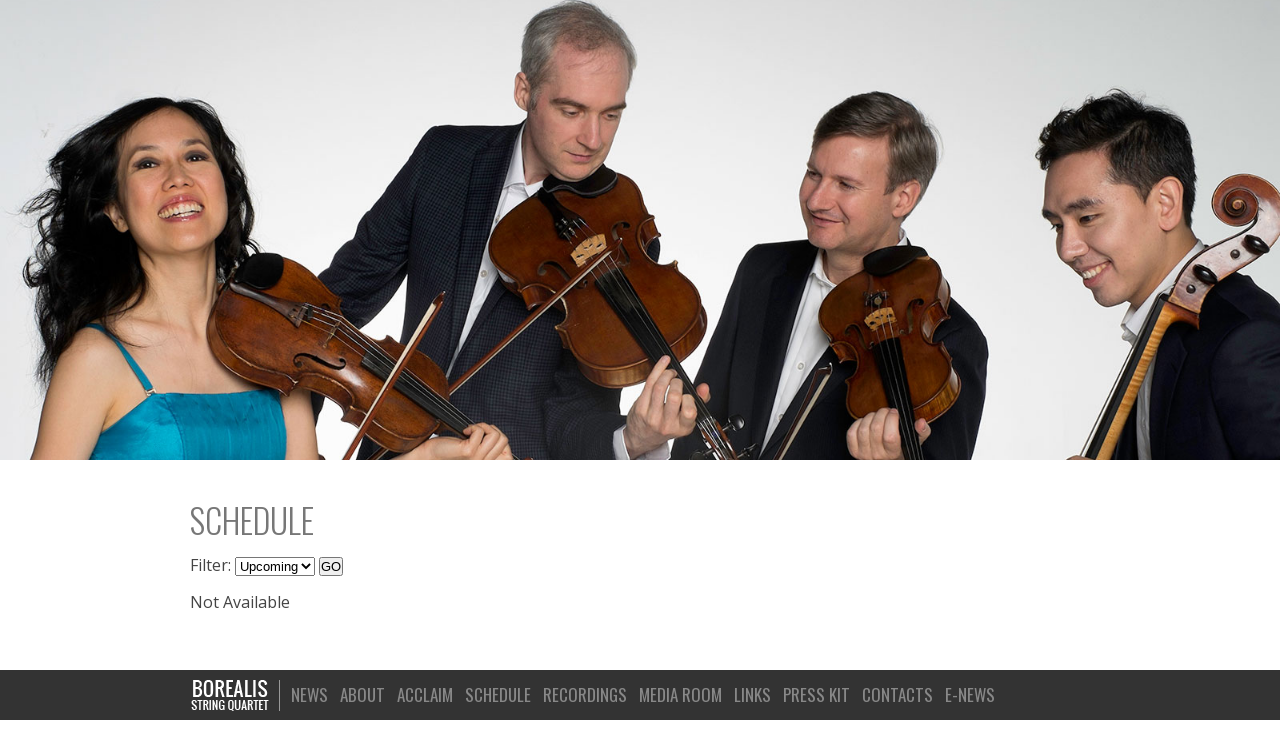

--- FILE ---
content_type: text/html; charset=UTF-8
request_url: https://www.borealisstringquartet.com/artist.php?view=cal
body_size: 2437
content:
<!DOCTYPE>
<html>
<head>
	<title>Schedule | Borealis String Quartet</title>
	<meta name="description" content="Website for Borealis String Quartet" />
	<meta name="keywords" content="borealis string quartet, ensemble" />
	<meta http-equiv="Content-Type" content="text/html; charset=utf-8" />
	<script language="JavaScript" type="text/javascript" src="themes/custom_2016/js/javascript.js"></script>
	<script language="JavaScript" type="text/javascript" src="//app.kultureshock.net/java/jquery.js"></script>
	<script language="JavaScript" type="text/javascript" src="//app.kultureshock.net/java/cycle.js"></script>
	<link rel="shortcut icon" type="image/png" href="themes/custom_2016/favicon.ico" />
	<link href='//fonts.googleapis.com/css?family=Open+Sans:400italic,700italic,400,300,700|Oswald:400,300' rel='stylesheet' type='text/css'>

	
<script language='javascript'>
months = new Array( 
new Array ( 
new Array ('All', '0'), 
new Array ('August [12]', 8)
), 
new Array ( 
new Array ('All', '0'), 
new Array ('January [3]', 1), 
new Array ('February [18]', 2), 
new Array ('March [11]', 3), 
new Array ('April [11]', 4), 
new Array ('May [2]', 5), 
new Array ('June [3]', 6), 
new Array ('July [3]', 7), 
new Array ('August [2]', 8), 
new Array ('October [1]', 10), 
new Array ('November [2]', 11)
), 
new Array ( 
new Array ('All', '0'), 
new Array ('January [9]', 1), 
new Array ('February [6]', 2), 
new Array ('March [12]', 3), 
new Array ('April [10]', 4), 
new Array ('June [2]', 6), 
new Array ('July [3]', 7), 
new Array ('August [7]', 8), 
new Array ('September [10]', 9), 
new Array ('October [13]', 10), 
new Array ('November [12]', 11), 
new Array ('December [7]', 12)
), 
new Array ( 
new Array ('All', '0'), 
new Array ('January [3]', 1), 
new Array ('February [1]', 2), 
new Array ('March [8]', 3), 
new Array ('April [12]', 4), 
new Array ('May [26]', 5), 
new Array ('June [6]', 6), 
new Array ('July [10]', 7), 
new Array ('August [5]', 8), 
new Array ('September [7]', 9), 
new Array ('October [13]', 10), 
new Array ('November [14]', 11), 
new Array ('December [6]', 12)
), 
new Array ( 
new Array ('All', '0'), 
new Array ('January [5]', 1), 
new Array ('February [3]', 2), 
new Array ('March [11]', 3), 
new Array ('April [10]', 4), 
new Array ('May [2]', 5), 
new Array ('July [8]', 7), 
new Array ('August [2]', 8), 
new Array ('September [15]', 9), 
new Array ('October [11]', 10), 
new Array ('November [6]', 11)
), 
new Array ( 
new Array ('All', '0'), 
new Array ('January [2]', 1), 
new Array ('February [2]', 2), 
new Array ('March [2]', 3), 
new Array ('April [3]', 4), 
new Array ('May [16]', 5), 
new Array ('June [2]', 6), 
new Array ('July [5]', 7), 
new Array ('August [3]', 8), 
new Array ('September [2]', 9), 
new Array ('October [3]', 10), 
new Array ('November [7]', 11)
), 
new Array ( 
new Array ('All', '0'), 
new Array ('January [4]', 1), 
new Array ('February [8]', 2), 
new Array ('March [1]', 3), 
new Array ('April [5]', 4), 
new Array ('May [7]', 5), 
new Array ('June [2]', 6), 
new Array ('July [7]', 7), 
new Array ('August [2]', 8), 
new Array ('September [3]', 9), 
new Array ('October [4]', 10), 
new Array ('November [7]', 11), 
new Array ('December [2]', 12)
), 
new Array ( 
new Array ('All', '0'), 
new Array ('January [2]', 1), 
new Array ('February [3]', 2), 
new Array ('March [4]', 3), 
new Array ('April [3]', 4), 
new Array ('May [7]', 5), 
new Array ('June [3]', 6), 
new Array ('July [3]', 7), 
new Array ('August [13]', 8), 
new Array ('September [16]', 9), 
new Array ('October [21]', 10), 
new Array ('November [15]', 11)
), 
new Array ( 
new Array ('All', '0'), 
new Array ('February [3]', 2), 
new Array ('March [3]', 3), 
new Array ('April [1]', 4), 
new Array ('May [3]', 5), 
new Array ('June [4]', 6), 
new Array ('July [10]', 7), 
new Array ('August [2]', 8), 
new Array ('September [21]', 9), 
new Array ('October [21]', 10), 
new Array ('November [25]', 11)
), 
new Array ( 
new Array ('All', '0'), 
new Array ('January [1]', 1), 
new Array ('February [2]', 2), 
new Array ('March [7]', 3), 
new Array ('April [4]', 4), 
new Array ('June [3]', 6), 
new Array ('July [5]', 7), 
new Array ('August [6]', 8), 
new Array ('September [2]', 9), 
new Array ('October [4]', 10), 
new Array ('November [2]', 11), 
new Array ('December [1]', 12)
), 
new Array ( 
new Array ('All', '0'), 
new Array ('January [7]', 1), 
new Array ('February [4]', 2), 
new Array ('March [6]', 3), 
new Array ('April [5]', 4), 
new Array ('May [1]', 5), 
new Array ('June [1]', 6), 
new Array ('August [1]', 8), 
new Array ('September [1]', 9), 
new Array ('October [8]', 10), 
new Array ('November [6]', 11), 
new Array ('December [1]', 12)
), 
new Array ( 
new Array ('All', '0'), 
new Array ('January [2]', 1), 
new Array ('February [3]', 2), 
new Array ('March [4]', 3), 
new Array ('April [7]', 4), 
new Array ('May [8]', 5), 
new Array ('June [5]', 6), 
new Array ('July [8]', 7), 
new Array ('August [2]', 8), 
new Array ('September [3]', 9), 
new Array ('October [7]', 10), 
new Array ('November [8]', 11)
)
);

function fillSelectFromArray(selectCtrl, itemArray, selIndex, goodPrompt, badPrompt, defaultItem) { 
 
	var i, j; 
	var prompt; 
	for (i = selectCtrl.options.length; i >= 0; i--) { 
		selectCtrl.options[i] = null; 
	} 
	prompt = (itemArray != null) ? goodPrompt : badPrompt; 
 
	if (prompt == null) { 
		j = 0; 
	} else { 
		selectCtrl.options[0] = new Option(prompt); 
		j = 1; 
	} 
	if (itemArray != null) { 
		document.getElementById('fmonth').style.display = 'inline'
		for (i = 0; i < itemArray.length; i++) { 
			selectCtrl.options[j] = new Option(itemArray[i][0]); 
			if (itemArray[i][1] != null) { 
				selectCtrl.options[j].value = itemArray[i][1]; 
			} 
			j++; 
       if (selIndex > 0) document.calsearch.yearsel.value = selIndex; 
		} 
	} else { 
		document.getElementById('fmonth').style.display = 'none'
	} 
} 
 
function setMonth(sIndex) { 
   document.calsearch.monthsel.value = sIndex; 
} 
function init() {} 
</script>
	
	<link rel="stylesheet" type="text/css" href="themes/custom_2016/css/master.css" />

	<style type='text/css'>
	</style>

	<link rel="stylesheet" type="text/css" href="themes/custom_2016/custom/custom.css" />

</head>

<body id="artist" onload='init();'>

	<a name="top"></a>

	
	<div id="wrapper">

	<!-- NAV -->

		<div id="menu-wrap">
		<div id="menu-inner">
			<div class="logo"><a href="/"><img src="themes/custom_2016/graphics/logo.png" width="78" height="31" alt="Borealis String Quartet"></a></div>
			

<!-- START MENU: main -->

<div id='nav-wrap'>
<ul id='nav'>
<li class='first'><span class='menuitem id_news'><a href="artist.php?view=news" class='first'>News</a></span></li>
<li class=''><span class='menuitem id_bio'><a href="artist.php?view=bio" class=''>About</a></span></li>
<li class=''><span class='menuitem id_acclaim'><a href="artist.php?view=acclaim" class=''>Acclaim</a></span></li>
<li class=''><span class='menuitem id_cal'><a href="artist.php?view=cal" class=''>Schedule</a></span></li>
<li class=''><span class='menuitem id_record'><a href="artist.php?view=record" class=''>Recordings</a></span></li>
<li class=''><span class='menuitem id_media'><a href="artist.php?view=media" class=''>Media Room</a></span></li>
<li class=''><span class='menuitem id_links'><a href="artist.php?view=links" class=''>Links</a></span></li>
<li class=''><span class='menuitem id_dpk'><a href="artist.php?view=dpk" class=''>Press Kit</a></span></li>
<li class=''><span class='menuitem id_contacts'><a href="artist.php?view=contacts" class=''>Contacts</a></span></li>
<li class='last'><span class='menuitem id_enews'><a href="artist.php?view=enews" class='last'>E-News</a></span></li>
</ul></div>

<!-- END MENU main -->

			
<!-- BEGIN SOCIAL -->
<div id="social">
<style>.socialicon { display:inline-block; background: transparent url('//app.kultureshock.net/social/social_icons.png'); } </style>
<ul>
<li><a href='https://www.facebook.com/BorealisQuartet' target='_blank' title='Facebook'><div class='socialicon' style='width:24px; height:24px; background-position: 0px -120px;'></div></a> </li>
<li><a href='https://twitter.com/#!/Borealis4' target='_blank' title='X'><div class='socialicon' style='width:24px; height:24px; background-position: -40px -120px;'></div></a> </li>
</ul>
</div id="social">
<!-- END SOCIAL -->
		</div>
		</div>

		<div class="banner-image" style="background-image: url('themes/custom_2016/graphics/banner5.jpg'); background-color: #000000;"></div>

		<div id="content-wrap">

			<div id="content">
				
<!-- BEGIN CONCERTS -->
<div id="concerts">
<div class='page-title-wrap custom'>
<div class='page-title-wrap2'>
<div class='page-title'>Schedule</div> 
</div></div> 
<div class='jump-wrap'><form action='/artist.php' method='get' id='calsearch' name='calsearch'>
<input name='view' id='view' type='hidden' value='cal'>


Filter: <select name="year" onchange="fillSelectFromArray(this.form.month, ((this.selectedIndex == -1) ? null : months[this.selectedIndex-1]), this.selectedIndex);">
<option value="0">Upcoming</option>
<option value="2021">2021</option>
<option value="2019">2019</option>
<option value="2018">2018</option>
<option value="2017">2017</option>
<option value="2016">2016</option>
<option value="2015">2015</option>
<option value="2014">2014</option>
<option value="2013">2013</option>
<option value="2012">2012</option>
<option value="2011">2011</option>
<option value="2010">2010</option>
<option value="2009">2009</option>
</select>
 <div id='fmonth' style='display:none'>&nbsp;Month: <select name="month" onchange="setMonth(this.selectedIndex)">
</select></div>
<input name='submit' type='submit' value='GO'>
<input name='monthsel' type='hidden' value=''>
<input name='yearsel' type='hidden' value=''>
</form>
</div><div class='notice-box'>Not Available</div>
</div id="concerts">
<!-- END CONCERTS -->
				<div class="clear"></div>
			</div>

		</div>

	</div> <!-- /wrapper -->

</body>
</html>

--- FILE ---
content_type: text/css
request_url: https://www.borealisstringquartet.com/themes/custom_2016/css/master.css
body_size: 7100
content:
/****************************************************************
 *
 *  >> Master Stylesheet for Nocturne Theme
 *
 ***************************************************************/

* {
  margin: 0;
  padding: 0;
}

html {
	min-height: 100%;
	min-width: 100%;
	}


body {
	font-family: "Open Sans", "Helvetica Neue", Helvetica, Arial, sans-serif;
	position: relative;
	margin: 0px auto 0px auto;
	padding: 0;
	color: #444;
	background: #1f242e;
	min-width: 100%;
	min-height: 100%;
	}

body, td, th, div, li {
	font-size: 16px;
	font-family: "Open Sans", "Helvetica Neue", Helvetica, Arial, sans-serif;
	line-height: 22px;
	font-weight: 400;
	}

body#artist {
	background: #fff;
	}

b, strong {
	font-weight: bold;
	}

i, em {
	font-style: italic;
	}

table {
	border-collapse: collapse;
	}

td {
	padding: 0px;
	}

p {
	margin: 13px 0;
	}

img {
	border: 0;
	}

a, a:visited {
	color: #0ba5c8;
	text-decoration: none;
	}

a:hover {
	color: #0ba5c8;
	text-decoration: underline;
	}

a:active {
	color: #000;
	text-decoration: none;
	}

a:hover img {
	background: transparent;
	}

ul {
	margin-top: 2px;
	margin-left: 20px;
	margin-bottom: 15px;
	list-style: none;
	}

li {
	margin-bottom: 2px;
	}

ul li:before {
	content: "▣ ";
	color: #0ba5c8;
	margin-left: -17px;
	}

img {
	border: 0;
	}

#wrapper {
	width: 100%;
	height: auto;
	margin: 0 auto;
	position: relative;
	}

.rss-link {
	line-height: 23px;
	}

.rss-link img {
	vertical-align: middle;
	padding-left: 1px;
	margin-top: -4px;
	}

.clear {
	clear: both;
	height: 0px;
	}

.small {
	font-size: 11px;
	line-height: 13px;
	}

.jumptarget:before {
	content:"";
	display:block;
	height:60px; /* fixed header height*/
	margin:-60px 0 0; /* negative fixed header height */
	}

/****************************************************************
 |
 |  BANNERS + CONTENT
 |
 ***************************************************************/

.banner-image {
	position: fixed;
	width: 100%;
	height: 460px;
	top: 0;
	left: 0;
	background-repeat: no-repeat;
	background-position: 50% 30%;
	background-size: cover;
	z-index: -100;
	}

#content-wrap {
	width: 100%;
	min-height: 460px;
	position: relative;
	background: #fff;
	top: 460px;
	}

#content {
	width: 900px;
	padding: 40px 40px 80px 40px;
	margin: 0 auto;
	}

@media only screen and (max-height: 600px), (max-width: 600px) {
	.banner-image { height: 320px; }
	#content-wrap { min-height: 320px; top: 320px;}
}


/*---------------------------------------------------------------
 | General Page Styles
 +-------------------------------------------------------------*/

.page-buttons {
	margin-top: 25px;
	}

.page-footer-wrap {
	background: transparent;
	width: 100%;
	padding-bottom: 60px;
	}

.page-footer {
	margin-top: 20px;
	clear: both;
	font-size: 11px;
	text-align: center;
	color: #555;
	}

.page-footer a {
	color: #777;
	}

.error-box {
	table-layout: fixed;
	width: 85%;
	border: 1px solid #ccc;
	margin: 40px 0;
	}

.error {
	color: #d40000;
	}

.error-box td {
	padding: 30px;
	text-align: center;
	}

.notice-box {
	padding: 10px 0;
	}

#offline .header {
	background: #314752;
	}

/*---------------------------------------------------------------
 | Heading Styles
 +-------------------------------------------------------------*/

.page-title-wrap {
	font-size: 12px;
	color: #777;
	text-align: right;
	margin-bottom: 15px;
	}

.page-title-wrap .page-title {
	font-family: "Oswald", "Open Sans", "Times Roman", Times, serif;
	font-size: 34px;
	font-weight: 300;
	line-height: 39px;
	text-align: left;
	text-transform: uppercase;
	}

.page-title-right {
	float: right;
	font-size: 12px;
	line-height: 23px;
	margin-right: 10px;
	}

.page-title-right a {
	}

.headline {
	font-size: 20px;
	font-weight: normal;
	line-height: 125%;
	margin-bottom: 11px;
	color: #222;
	}

.heading {
	color: #222;
	font-size: 19px;
	font-weight: bold;
	line-height: 125%;
	margin-bottom: 11px;
	}

h1, h2, h3, h4 {
	}

h1 {
	margin: 0;
	padding: 0;
	background: transparent;
 	font-size: 19px;
	line-height: 22px;
	font-weight: normal;
	text-transform: uppercase;
	word-spacing: 5px;
	letter-spacing: 2px;
	color: #222;
	}

h2 {
	font-size: 17px;
	color: #222;
	padding: 0;
	margin-bottom: 10px;
	margin-top: 4px;
	}

h3 {
	font-size: 16px;
	font-weight: normal;
	background-color: #e5e5e5;
	color: #777;
	margin: 0;
	padding: 0;
	padding: 4px 8px;
	margin-bottom: 5px;
	}

h4 {
	font-size: 16px;
	font-weight: normal;
	color: #333;
	margin-bottom: 5px;
	}

/*---------------------------------------------------------------
 | Site Photo Styles
 +-------------------------------------------------------------*/

#photo-wrap {
	float: right;
	border: 1px solid #e5e5e5;
	}

#photo-wrap p {
	margin: 0;
	}

#photo-wrap .photo img {
	display: block;
	}

#photo-wrap .photo-info {
	margin: 0;
	padding: 0;
	background: #f2f2f2;
	border-top: 1px solid #e5e5e5;
	padding: 5px 10px;
	}

#photo-wrap .caption {
	color: #555;
	font-size: 11px;
	line-height: 13px;
	margin-bottom: 3px;
	}

#photo-wrap .photog {
	color: #333;
	font-size: 11px;
	line-height: 13px;
	font-style: italic;
	}

#photo-wrap .photog:before {
	content: "Photo: ";
	}

/* -- Modified for some pages -- */

#biog #photo-wrap,
#news #photo-wrap,
#acclaim-story #photo-wrap,
#reper #photo-wrap,
#record #photo-wrap,
#concerts #photo-wrap,
#news-story #photo-wrap {
	margin-top: 5px;
	margin-left: 15px;
	margin-bottom: 10px;
	margin-right: 0;
	}

/*---------------------------------------------------------------
 | Table List Styles
 +-------------------------------------------------------------*/

#tlist {
	border-collapse: collapse;
	}

#tlist th {
	font-size: 12px;
	text-align: left;
	color: #444;
	padding: 2px 5px;
	background-color: #fff;
	}

#tlist th.first {
	}

#tlist th a {
	}

#tlist tr {
	border-top: 1px solid #e5e5e5;
	border-bottom: 1px solid #e5e5e5;
	}

#tlist th a:hover {
	}

#tlist td {
	padding: 4px 0;
	padding-right: 5px;
	}

#tlist .row-norm {
	background-color: transparent;
	}

#tlist .row-tint {
	background-color: #e5e5e5;
	}

#tlist th.sortcol {
	background: #e8e8e8;
	}

#tlist th.sortcol a {
	color: #000;
	}

#tlist .sort-icon {
	margin-bottom: 2px;
	margin-right: 3px;
	}

.status-box, .status-footer {
	background-color: rgba(255,255,255,0.4);
	margin-top: 5px;
	}

.status-box td, .status-footer td {
	color: #666;
	padding: 4px 10px;
	}

/*---------------------------------------------------------------
 | Table Grid Styles
 +-------------------------------------------------------------*/

#grid {
	border-top: 1px solid #e5e5e5;
	border-left: 1px solid #e5e5e5;
	}

#grid td,
div#grid {
	border-bottom: 1px solid #e5e5e5;
	border-right: 1px solid #e5e5e5;
	padding: 10px;
	text-align: center;
	}

#grid .caption {
	font-size: 11px;
	font-weight: normal;
	margin-top: 5px;
	}

#grid .photo img {
	}

/*---------------------------------------------------------------
 | Form Object Styles
 +-------------------------------------------------------------*/

form {
	margin-top: 0;
	margin-bottom: 0;
	}

.form-button {
	border: none;
	padding: 0px;
	}

input, select, textarea {
	font: normal 13px Arial, helvetica, trebuchet, sans-serif;
	}

select {
	padding: 0px;
	}

textarea {
	padding: 1px;
	}

td.form-label {
	color: #999;
	padding: 2px;
	padding-right: 8px;
	}

.field-100 {
	width: 98%;
	}

input[type=text],
textarea {
	background-color: #f2f2f2;
	color: #000;
	border: 1px solid #f2f2f2;
	padding: 3px 5px;
	font-size: 15px;
	}

input[type=text]:focus,
textarea:focus {
	background: #fff;
	}

/****************************************************************
 |
 |  INTERFACE STYLES
 |
 ***************************************************************/

/*---------------------------------------------------------------
 | Site Buttons
 +-------------------------------------------------------------*/

#btn {
	display: inline;
	}

#btn table {
	width: auto;
	background-color: #0ba5c8;
	margin: 1px 3px;
	border: 0;
	}

#btn tr {
	border: 0;
	}

#btn .btn-main {
	cursor: pointer;
	padding: 0;
	border: 0;
	}

#btn .btn-main td {
	padding: 0 !important;
	border: 0;
	}

#btn .btn-left {
	width: 0;
	display: none;
	}

#btn .btn-right {
	width: 0;
	display: none;
	}

#btn td.btn-text {
	padding: 5px 10px !important;
	font-size: 14px;
	line-height: 18px;
	font-weight: 400;
	text-align: center;
	color: #fff;
	border: 0;
	}

#btn td .btn-text a {
	color: #fff;
	}

#btn td.btn-text:hover {
	background: #000;
	color: #fff;
	text-decoration: none;
	}

#btn table:active {
	background: #666;
	color: #ccc;
	text-decoration: none;
	}

/*---------------------------------------------------------------
 | Jump Menu Styles
 +-------------------------------------------------------------*/

.jump-wrap {
	padding: 3px 5px;
	padding-left: 15px;
	padding: 0;
	margin: 0;
	margin-top: 10px;
	margin-bottom: 5px;
	background: transparent;
	}

.jump-menu {
	}

.jump-menu .selected {
	font-weight: bold;
	}

/*-----------------------------------------------------------------------
 | Tab Styles
 +---------------------------------------------------------------------*/

#menu-wrap {
	position: fixed;
	bottom: 0;
	left: 0;
	height: 50px;
	width: 100%;
	text-align: center;
	background-color: rgba(0, 0, 0, 0.5);
	overflow: hidden;
	z-index: 9999;
	}

#artist #menu-wrap {
	background-color: rgba(0, 0, 0, 0.8);
	}

#menu-inner {
	display: inline-block;
	text-align: center;
	position: relative;
	width: auto;
	background: transparent;
	padding-left: 100px;
	padding-right: 90px;
	}

#nav-wrap {
	position: relative;
	width: auto;
	height: 50px;
	margin: 0 auto;
	}

#nav {
	text-transform: none;
	list-style: none;
	list-style-image: none;
	padding: 0;
	margin: 0;
	text-align: center;
	}

#nav li {
	font-family: "Oswald", "Helvetica Neue", Helvetica, Arial, sans-serif;
	font-weight: 400;
	font-size: 17px;
	line-height: 50px;
	text-transform: uppercase;
	margin: 0;
	padding: 0;
	display: inline;
	list-style-image: none;
	}

#nav li span.menuitem a,
#nav li span.menuitem a:visited {
	color: #888;
	text-decoration: none;
	margin: 0;
	padding: 15px 4px;
	-webkit-transition: background 0.2s linear, color 0.2s linear;
	-moz-transition: background 0.2s linear, color 0.2s linear;
	-o-transition: background 0.2s linear, color 0.2s linear;
	transition: background 0.2s linear, color 0.2s linear;
	}

#nav li.first span.menuitem a,
#nav li.first span.menuitem a:visited {
	padding-left: 0;
	}

#nav li span.menuitem a:hover {
	color: #fff;
	-webkit-transition: background 0.2s linear, color 0.2s linear;
	-moz-transition: background 0.2s linear, color 0.2s linear;
	-o-transition: background 0.2s linear, color 0.2s linear;
	transition: background 0.2s linear, color 0.2s linear;
	}

#nav li.current span.menuitem a {
	color: #fff;
	}

#nav li:before {
	content: none;
	margin-left: 0;
	}

/*---------------------------------------------------------------
 | Content Submenu
 +-------------------------------------------------------------*/

#submenu-wrap {
	clear: both;
	display: block;
	}

#submenu {
	margin: 0;
	padding: 0;
	list-style: none;
	}

/*#submenu li {
	display: block;
	margin: 0;
	padding: 0;
	list-style: none;
	text-align: left;
	background: transparent;
	}*/

#submenu a,
#submenu a:visited {
	display: inline-block;
	color: #999;
	padding: 3px 5px;
	text-decoration: none;
	}

#submenu a:hover {
	color: #333;
	}

#submenu a:active {
	color: #777;
	}

/*-- Tab Nav Selected --*/

#submenu .current a {
	color: #000;
	}

#submenu .current a:hover {
	color: #000;
	}

#submenu li.current:before {
	color: #000;
	}


/****************************************************************
 |
 |  HOMEPAGE STYLES
 |
 ***************************************************************/

body#home,
#home #wrapper {
	position: fixed;
	width: 100%;
	height: 100%;
	}

#home .cycle-slideshow {
	position: fixed;
	width: 100%;
	height: 100%;
	z-index: -999;
	background-color: #000;
	}

#home .slideslide {
	width: 100%;
	height: 100%;
	background-size: cover;
	background-position: 50% 10%;
	background-repeat: no-repeat;
	display: none;
	}

#home .overlay {
	position: fixed;
	width: 100%;
	height: 100%;
	z-index: -998;
	background: #000;
	-moz-opacity: 0.35;
	opacity: 0.35;
	-ms-filter:"progid:DXImageTransform.Microsoft.Alpha"(Opacity=35);
	}

.slide-nav {
	position: absolute;
	top: 20px;
	right: 25px;
	}

.cycle-next, .cycle-prev {
	display: inline-block;
	padding: 3px 6px;
	background: rgba(0, 0, 0, 0.5);
	color: #fff;
	cursor: pointer;
	-webkit-border-radius: 4px;
	-moz-border-radius: 4px;
	border-radius: 4px;
	}

.cycle-next:hover, .cycle-prev:hover {
	background: #fff;
	color: #000;
	}

.cycle-next:active, .cycle-prev:active {
	background: #000;
	color: #fff;
	}

.logo {
	position: absolute;
	top: 10px;
	left: 0;
	padding-right: 10px;
	border-right: 1px solid #999;
	width: auto;
	height: 31px;
	}

.modbox {
	width: 395px;
	position: absolute;
	height: 570px;
	top: 115px;
	right: 40px;
	}

.pirastro {
	position: absolute;
	bottom: 70px;
	right: 20px;
	filter: drop-shadow(0 0 6px rgba(0,0,0,0.4));
	}

/*---------------------------------------------------------------
 | Audio Player
 +-------------------------------------------------------------*/

#home .audio-player-wrap {
	position: absolute;
	bottom: 60px;
	left: 20px;
	}

#home div.jp-audio {
	width: 222px;
	}

#home div.jp-progress-wrap {
	width: 180px;
	}

#home div.jp-progress {
	width: 166px;
	}

div.jp-title li {
	color: #fff;
	text-shadow: 0 0 5px #000;
	}

/*---------------------------------------------------------------
 | Quote Rotator
 +-------------------------------------------------------------*/

#quote-wrap {
	/*background-color: rgba(77, 89, 115, 0.4);*/
	position: absolute;
	display: block;
	width: 450px;
	height: 195px;
	bottom: 120px;
	left: 0;
	right: 0;
	margin: 0 auto;
	overflow: hidden;
	}

#quote-wrap .quote {
	color: #fff;
	display: block;
	width: 450px;
	padding: 1px;
	font-family: "Oswald", "Open Sans", "Helvetica Neue", Helvetica, sans-serif;
	font-size: 23px;
	font-style: normal;
	font-weight: normal;
	line-height: 125%;
	text-align: center;
	text-shadow: 0px 0px 3px #000;
	}

#quote-wrap .author {
	color: #fff;
	display: block;
	width: 420px;
	font-family: "Oswald", "Open Sans", "Helvetica Neue", Helvetica, sans-serif;
	font-size: 22px;
	border-top: 1px solid #fff;
	border-top-color: rgba(255, 255, 255, 0.35);
	padding: 1px;
	padding-top: 10px;
	margin: 9px auto 0 auto;
	font-style: normal;
	font-weight: normal;
	text-align: center;
	text-shadow: 0px 0px 3px #000;
	}

#quote-wrap .author:before {
	content: "\2014\00a0";
	}

@media only screen and (max-height: 600px) {
	#quote-wrap { bottom: 60px; }
}


/*---------------------------------------------------------------
 | Homepage News Rotator
 +-------------------------------------------------------------*/

#newz-wrap {
	position: absolute;
	top: 20px;
	right: 20px;
	width: 480px;
	height: 300px;
	padding: 0;
	}

#newz-wrap .newz-box {
	background: transparent;
	width: 480px;
	}

#newz-wrap .newz-box {
	height: 254px;
	width: 480px;
	overflow: hidden;
	}

#newz-wrap .photo {
	float: left;
	margin-right: 15px;
	margin-bottom: 5px;
	width: 250px;
	height: 250px;
	background-size: cover;
	background-position: 50% 50%;
	}

#newz-wrap .headline {
	font-size: 17px;
	line-height: 19px;
	margin-bottom: 7px;
	font-weight: bold;
	}

#newz-wrap .headline a {
	color: #000;
	}

#newz-wrap .content {
	margin-bottom: 7px;
	font-size: 16px;
	line-height: 19px;
	color: #333;
	font-weight: 400;
	}

#newz-wrap .content p {
	display: inline;
	margin: 0;
	color: #333;
	font-weight: 400;
	}

/*---------------------------------------------------------------
 | Homepage Calendar
 +-------------------------------------------------------------*/

.home-cal-wrap {
	position: absolute;
	display: block;
	width: 400px;
	top: 40px;
	left: 20px;
	}

.home-cal-wrap h2 {
	font-size: 15px;
	line-height: 17px;
	margin: 3px 0;
	}

.home-cal-box {
	margin-top: 10px;
	cursor: pointer;
	overflow: hidden;
	height: 110px;
	}

.home-cal-datebox {
	float: left;
	width: 90px;
	margin-right: 12px;
	background: #0ba5c8;
	color: #fff;
	text-align: center;
	border: 1px solid #0ba5c8;
	margin-bottom: 50px;
	padding: 5px 0;
	}

.home-cal-datebox-month {
	color: #fff;
	background: #0ba5c8;
	font-size: 15px;
	line-height: 110%;
	font-weight: bold;
	text-transform: uppercase;
	letter-spacing: 4px;
	padding: 3px 3px 0px 7px;
	}

.home-cal-datebox-num {
	color: #fff;
	font-size: 42px;
	line-height: 40px;
	font-weight: bold;
	}

.home-cal-datebox-day {
	color: #fff;
	font-size: 13px;
	line-height: 14px;
	text-transform: uppercase;
	letter-spacing: 5px;
	padding: 1px 3px 5px 7px;
	}

.home-cal-info {
	font-size: 14px;
	line-height: 17px;
	}

.home-cal-date {
	font-size: 14px;
	line-height: 17px;
	}

.home-cal-venue {
	font-size: 14px;
	line-height: 17px;
	}

.home-cal-location {
	font-size: 14px;
	line-height: 17px;
	}

.home-cal-link {
	}

/*---------------------------------------------------------------
 | Homepage Recording
 +-------------------------------------------------------------*/

.home-record-wrap {
	position: absolute;
	top: 520px;
	left: 40px;
	width: 390px;
	}

.home-record {
	margin-bottom: 20px;
	}

.home-record-photo-wrap1 {
	background: transparent;
	float: left;
	margin: 0 12px 5px 0;
	}

.home-record-photo-wrap2 {
	display: inline;
	}

.home-record-photo {
	text-align: center;
	}

.home-record-photo img {
	box-shadow: 0 0 5px #555;
	}

.home-record-head {
	font-weight: bold;
	font-size: 16px;
	line-height: 19px;
	margin-top: 4px;
	margin-bottom: 7px;
	}

.home-record-head a {
	color: #fff;
	}

.home-record-subhead {
	font-weight: bold;
	font-size: 12px;
	line-height: 14px;
	margin-bottom: 0px;
	}

.home-record-date {
	display: none;
	font-style: italic;
	font-size: 14px;
	line-height: 17px;
	}

.home-record-text {
	display: block;
	height: 204px;
	overflow: hidden;
	font-size: 16px;
	line-height: 19px;
	color: #fff;
	}

.home-record-link {
	display: inline;
	padding-left: 8px;
	}

/*---------------------------------------------------------------
 | Homepage Video
 +-------------------------------------------------------------*/

.home-video-wrap {
	display: block;
	position: relative;
	width: 315px;
	height: 162px;
	overflow: hidden;
	}

.home-video {
	background: transparent;
	height: 162px;
	overflow: hidden;
	}

.home-video-photo-wrap1 {
	background: transparent;
	float: left;
	margin: 1px 12px 5px 0;
	}

.home-video-photo-wrap2 {
	display: inline;
	}

.home-video-photo {
	text-align: center;
	border: none;
	height: 200px;
	}

.home-video-head {
	font-weight: bold;
	font-size: 15px;
	line-height: 17px;
	margin-top: 0;
	margin-bottom: 7px;
	}

.home-video-subhead {
	font-weight: bold;
	font-size: 11px;
	line-height: 14px;
	margin-bottom: 0px;
	}

.home-video-date {
	display: none;
	font-style: italic;
	}

.home-video-text {
	font-size: 14px;
	line-height: 17px;
	}

.home-video-link {
	display: inline;
	padding-left: 8px;
	}

/****************************************************************
 |
 |  CONTENT STYLES
 |
 ***************************************************************/

#info .heading {
	background: #f2f2f2;
	font-size: 14px;
	font-weight: normal;
	color: #777;
	padding: 5px 10px;
	margin-bottom: 12px;
	overflow: hidden;
	}

/*---------------------------------------------------------------
 | News Page Styles
 +-------------------------------------------------------------*/

#news {
	}

#news #tlist tr {
	vertical-align: top;
	}

#news #tlist td {
	padding: 5px 10px 8px 0;
	}

#news .date {
	width: 13%;
	font-weight: bold;
	margin-bottom: 5px;
	}

#news .bullet {
	margin-right: 3px;
	}

#news .headline {
	font-size: 14px;
	margin-bottom: 8px;
	}

#news td.content {
	padding: 10px;
	}

#news .teaser {
	margin-top: 4px;
	padding-right: 5px;
	}

#news #tlist td.thumbnail-cell {
	padding: 5px;
	padding-right: 15px;
	}

#news .thumbnail {
	}

/* -- News Story Styles --*/

#news-story {
	}

#news-story .date {
	margin-top: 15px;
	margin-bottom: 15px;
	font-weight: bold;
	}
#news-story .news-photo {
	display: inline;
	}

#news-story .headline {
	margin: 15px 0;
	}

#news-story .content {
	}

#news-story .related {
	margin: 20px 0;
	padding-bottom: 5px;
	border-bottom: 1px solid #ccc;
	}

#news-story .related-list {
	font-weight: bold;
	}

#news-story .related-name {
	padding-left: 4px;
	}

#news-story .page-buttons {
	margin-top: 15px;
	}

/*---------------------------------------------------------------
 | Concert Page Styles
 +-------------------------------------------------------------*/

#concerts {
	}

#concerts .page-title {
	}

#concerts #tlist .date-head {
	padding: 0;
	line-height: 18px;
	border: 0;
	}

#concerts #tlist .date-head {
	padding: 0;
	line-height: 18px;
	}

#concerts .date-head-wrap {
	color: #555;
	background-color: #f7f7f7;
	padding: 10px 0px 9px 10px;
	font-size: 16px;
	font-weight: bold;
	text-transform: uppercase;
	letter-spacing: 2px;
	word-spacing: 3px;
	}

#concerts #tlist td.date {
	text-align: left;
	margin: 0;
	}

#concerts #tlist .date-box {
	font-size: 20px;
	line-height: 24px;
	font-weight: bold;
	text-align: center;
	padding: 4px 8px;
	color: #fff;
	background: #0ba5c8;
	border: 1px solid #0ba5c8;
	width: 45px;
	margin: 0px;
	}

#concerts #tlist div.date-box:hover {
	color: #fff;
	background: #000;
	border: 1px solid #777;
	}

#concerts #tlist .venue {
	font-weight: normal;
	}

#concerts #tlist .location {
	}

#concerts #tlist .city {
	display: inline;
	font-weight: normal;
	}
#concerts #tlist .state {
	margin-left: 3px;
	display: inline;
	}
#concerts #tlist .country {
	display: inline;
	margin-left: 3px;
	}

#concerts #tlist .notes {
	padding-bottom: 8px;
	}

/* --  Concert Info Page  -- */

#concerts #info .heading {
	}

#concerts #info .concert-info-wrap {
	}

#concerts #info .placetime,
#concerts #info .program,
#concerts #info .contact,
#concerts #info .info {
	margin-bottom: 20px;
	}

#concerts #info .venue {
	font-weight: bold;
	font-size: 14px;
	}

#concerts #info .location {
	margin-top: 6px;
	}

#concerts #info .date {
	margin-top: 6px;
	}

#concerts #info .artist-name {
	font-weight: bold;
	margin-bottom: 15px;
	}

#concerts #info .artist-name-prefix {
	font-weight: normal;
	}

#concerts #info #photo-wrap {
	float: right;
	margin-left: 15px;
	margin-bottom: 10px;
	}

#concerts .status-box td.small {
	display: none;
	}

/*---------------------------------------------------------------
 | >> ARTIST PAGE STYLES
 +-------------------------------------------------------------*/

.nophoto-wrap {
	display: table;
	background: #f7e6da;
	}

.nophoto {
	display: table-cell;
	vertical-align: middle;
	text-align: center;
	background: #666;
	border: 1px solid #f2f2f2;
	}

.nophoto-text {
	vertical-align: middle;
	text-align: center;
	}

/*---------------------------------------------------------------
 | Biography Page Styles
 +-------------------------------------------------------------*/

#biog {
	}

#biog .photo {
	}

#biog .content {
	float: right;
	width: 600px;
	}

#biog .page-buttons {
	}

#biog #submenu-wrap {
	margin-left: 17px;
	display: block;
	float: left;
	width: 250px;
	}

/*---------------------------------------------------------------
 | New DPK Page Styles
 +-------------------------------------------------------------*/

.dpk-media {
	margin: 10px 0;
	}

.dpk-media tr {
	vertical-align: top;
	}

.dpk-media td {
	padding: 10px 0;
	border: 0;
	border-bottom: 1px dotted #e5e5e5;
	background: transparent;
	}

.dpk-media td.thumb {
	width: 15%;
	padding-right: 15px;
	text-align: center;
	}

.dpk-media .fileinfo {
	margin: 5px 0;
	font-size: 12px;
	font-style: italic;
	}

.dpk-media .links {
	margin: 5px 0;
	font-size: 14px;
	}

.dpk-video .thumb img {
	height: 120px;
	width: 190px;
	}

/*---------------------------------------------------------------
 | Recordings Page Styles
 +-------------------------------------------------------------*/

#record {
	}

#record .record-info-wrap {
	padding-left: 25px;
	}

#record #photo-wrap {
	margin-left: 0;
	}

/* -- Recording Info Styles --*/

#record #info .record-info-wrap {
	}

#record #info .photo img {
	width: 300px;
	height: 300px;
	border: 1px solid #e5e5e5;
	}

#record #info .headline {
	margin-bottom: 12px;
	}

#record #info .heading {
	}

#record #info .artist-name,
#record #info .content {
	margin-bottom: 15px;
	}

#record #info .date {
	margin-top: 10px;
	}

#record #info .catnum {
	margin-top: 3px;
	margin-bottom: 15px;
	}

#record #info .artist-name {
	font-weight: bold;
	margin-top: 6px;
	}

#record #info .artist-name-prefix {
	font-weight: normal;
	}

#record #info .mod-date {
	display: none;
	}

#record #info .reclabel {
	font-style: italic;
	margin: 15px 0;
	}

#record #info ul {
	}

#record #info .buybutton {
	margin-bottom: 15px;
	}

#record #tlist td {
	padding: 10px 0;
	border-width: 1px;
	}


/*---------------------------------------------------------------
 | Recordings Page Styles
 +-------------------------------------------------------------*/

/*#record {
	}

#record #tlist tr {
	vertical-align: top;
	}

#record .heading {
	padding-right: 20px;
	}

#record .thumbnail {
	margin: 0 10px;
	}

#record .teaser {
	margin-top: 8px;
	margin-bottom: 8px;
	}

#record .artist-name {
	}

#record .reclabel {
	width: 20%;
	}

#record .more-info {
	padding: 0 10px;
	}

#record ul {
	}

#record .more-info #btn {
	display: block;
	}

#record .more-info #btn .btn-main {
	width: 100%;
	}
*/
/* -- Recording Info Styles --*/

/*#record #info .record-info-wrap {
	}

#record #info .headline {
	margin-bottom: 12px;
	}

#record #info .heading {
	}

#record #info .artist-name,
#record #info .content {
	margin-bottom: 15px;
	}

#record #info .date {
	margin-top: 10px;
	}

#record #info .catnum {
	margin-top: 3px;
	margin-bottom: 15px;
	}

#record #info .artist-name {
	font-weight: bold;
	margin-top: 6px;
	}

#record #info .artist-name-prefix {
	font-weight: normal;
	}

#record #info .mod-date {
	display: none;
	}

#record #info .label {
	font-weight: bold;
	}

#record #info ul {
	}

#record #info .buybutton {
	margin-bottom: 15px;
	}

#record #tlist td {
	padding: 10px 0;
	border-width: 1px;
	}
*/
/*---------------------------------------------------------------
 | Program/Repertoire Page Styles
 +-------------------------------------------------------------*/

#reper {
	}

#reper #tlist tr {
	vertical-align: top;
	}

#reper .acclaim-wrap {
	margin: 10px 0;
	}

#reper .heading {
	}

#reper .teaser {
	margin-top: 8px;
	margin-bottom: 8px;
	}

#reper .artist-name {
	}

#reper .more-info {
	padding-left: 10px;
	}

#reper ul {
	}

#reper .thumbnail-cell {
	padding-right: 15px;
	}

/* -- Repertoire Info Styles --*/

#reper #info .reper-info-wrap {
	}

#reper #info .headline {
	margin-bottom: 12px;
	}

#reper #info .heading {
	}


#reper #info .artist-name,
#reper #info .content,
#reper #info .others {
	margin-bottom: 20px;
	}

#reper #info .others {
	margin-top: 6px;
	}

#reper #info .date {
	display: none;
	margin-top: 12px;
	font-size: 11px;
	}

#reper #info .artist-name {
	font-weight: bold;
	margin-top: 6px;
	}

#reper #info .artist-name-prefix {
	font-weight: normal;
	}

#reper #info ul {
	}

/*---------------------------------------------------------------
 | Acclaim Page Styles
 +-------------------------------------------------------------*/

#acclaim {
	}

#acclaim .acclaim-wrap {
	margin: 6px 0px;
	}

#acclaim .thumbnail {
	float: right;
	margin-left: 10px;
	margin-bottom: 5px
	}

#acclaim .artist-name {
	}

#acclaim .headline {
	}

#acclaim .teaser {
	margin-top: 8px;
	margin-bottom: 8px;
	}

#acclaim .content-more {
	margin-top: 8px;
	}

#acclaim .source {
	display: inline;
	}

#acclaim .writer {
	}

#acclaim .publication {
	font-weight: bold;
	}

#acclaim .date {
	}

#acclaim .link {
	display: inline;
	margin-left: 6px;
	}

/* -- Acclaim Story Styles --*/

#acclaim-story {
	}

#acclaim-story .headline {
	margin: 10px 0;
	}

#acclaim-story .thumbnail {
	}

#acclaim-story .date {
	display: inline;
	}

#acclaim-story .content {
	}

#acclaim-story .source {
	margin-top: 8px;
	}

#acclaim-story .writer {
	}

#acclaim-story .publication {
	font-weight: bold;
	}

#acclaim-story .page-buttons {
	margin-top: 12px;
	}

/* -- Modify Table style for Acclaim -- */

#acclaim #tlist td {
	padding: 10px 4px;
	border-width: 1px;
	}

/*---------------------------------------------------------------
 | Contact Page Styles
 +-------------------------------------------------------------*/

#contacts-left {
	float: left;
	width: 55%;
	}

#contacts-right {
	float: right;
	width: 42%;
	}

/* -- Agency Contact Box -- */

#contacts {
	margin-top: 5px;
	}

#agency-contact {
	}

#agency-contact #cbox {
	text-align: center;
	padding: 10px;
	width: auto;
	margin-bottom: 10px;
	background: #fff;
	color: #444;
	border: 1px solid #e5e5e5;
	}

#agency-contact #cbox .headline {
	}

#agency-contact #cbox .address {
	margin-top: 0px;
	}

#agency-contact #cbox .phone {
	margin-top: 10px;
	}

/* -- Staff Contacts -- */


#staff-contact #tlist {
	margin-bottom: 10px;
	}

#staff-contact #tlist tr {
	border-top: 1px solid #e5e5e5;
	border-bottom: 1px solid #e5e5e5;
	}

#staff-contact #tlist td {
	padding: 7px 12px 7px 0px;
	}

/* -- Messenger -- */

#messenger .table-messenger {
	width: 100%;
	margin-bottom: 5px;
	background: transparent;
	}

#messenger .table-messenger td {
	padding-left: 8px;
	padding-right: 0px;
	padding-top: 8px;
	padding-bottom: 8px;
	font-size: 13px;
	}

#messenger .table-messenger-label {
	font-size: 13px;
	}

#messenger .field-100 {
	width: 98%;
	}

.captcha {
	font-size: 13px;
	}

/*-------------------------------------------------------------------------------
 | Links Page Styles
 +-----------------------------------------------------------------------------*/

.links-cats-box {
	display: block;
	width: 100%;
	}

.links-box {
	display: block;
	width: 100%;
	}

.links-list {
	border: 1px solid #e5e5e5;
	margin-bottom: 5px;
	}

.links-page-title {
	font-size: 16px;
	line-height: 19px;
	font-weight: bold;
	}

.links-table-cats {
	display: block;
	width: 100%;
	background: #f2f2f2;
	margin-bottom: 10px;
	margin-top: 5px;
	border: 1px solid #e5e5e5;
	}

div.links-table-cats td {
	background: transparent;
	padding-top: 10px;
	padding-bottom: 10px;
	padding-left: 15px;
	padding-right: 10px;
	}

.links-search-wrap {
	padding: 5px 10px;
	text-align: center;
	margin-bottom: 5px;
	background: transparent;
	}

.links-category {
	font-size: 14px;
	line-height: 20px;
	font-weight: normal;
	}

.links-catcount {
	font-size: 11px;
	line-height: 20px;
	}

.links-category-head {
	display: block;
	font-size: 15px;
	font-weight: bold;
	padding: 3px 8px;
	color: #7F7E76;
	margin-bottom: 10px;
	background-color: #f2f2f2;
	}

.links-detail-box {
	display: block;
	margin-bottom: 10px;
	padding-right: 10px;
	}

.links-title {
	font-weight: bold;
	}

.links-added {
	font-size: 11px;
	color: #999;
	}

.links-detail-box ul {
	margin-left: 30px;
	padding-left: 15px;
	}

.links-detail-box li {
	margin-bottom: 15px;
	margin-top: 0px;
	}

.links-status-box {
	padding-top: 5px;
	padding-right: 0px;
	padding-bottom: 5px;
	padding-left: 0px;
	margin-top: 5px;
	background-color: transparent;
	}

.links-status-box td {
	font-size: 11px;
	}

/*-------------------------------------------------------------------------------
 | Guestbook Styles
 +-----------------------------------------------------------------------------*/

#gbook {
	}

#gbook .table-guestbook {
	background: transparent;
	margin-top: 15px;
	border: 1px solid #e5e5e5;
	}

#gbook .table-guestbook td {
	padding: 5px 5px;
	}

#gbook .topbox {
	margin-bottom: 15px;
	}

#gbook .list-wrap {
	}

#gbook .notice {
	font-weight: bold;
	text-align: center;
	padding: 15px;
	color: #333;
	background-color: #f2f2f2;
	border: 1px solid #e5e5e5;
	}

#gbook .msg-wrap {
	margin-top: 5px;
	}

#gbook .msghead {
	background-color: #f2f2f2;
	padding: 4px 10px;
	color: #666;
	}

#gbook .date {
	font-size: 14px;
	float: right;
	}

#gbook .name-location {
	width: 70%;
	overflow: hidden;
	}

#gbook .name {
	font-weight: bold;
	}

#gbook .comment {
	padding: 10px 0;
	}

#gbook td.custom {
	background: #fff;
	}

#gbook .menubox {
	display: table;
	padding: 5px 0;
	width: 100%;
	margin-top: 5px;
	}

#gbook .signbtn {
	float: left;
	}

#gbook .total {
	float: right;
	vertical-align: middle;
	font-weight: bold;
	margin-right: 10px;
	margin-top: 4px;
	}

/*-------------------------------------------------------------------------------
 | Media Center
 +-----------------------------------------------------------------------------*/

#media {
	}

.media-audio {
	float: left;
	width: 330px;
	margin: 0 40px 30px 0;
	}

.audio-file {
	}

.media-video {
	float: left;
	max-width: 57%;
	}

.media-video h3 {
	margin-bottom: 15px;
	}

#media .info-block {
	height: 115px;
	line-height: 14px;
	margin-bottom: 24px;
	overflow: hidden;
	}

#media .info-block .heading {
	margin-bottom: 5px;
	}

#media .thumb {
	float: left;
	clear: left;
	margin-right: 10px;
	}

#media .thumb img {
	height: 120px;
	width: 190px;
	}

#media .caption {
	}

#lbCaption {
	font-size: 14px;
	}

/*-------------------------------------------------------------------------------
 | Audio Player
 +-----------------------------------------------------------------------------*/

div.jp-audio {
	width:289px;
}

div.jp-audio-stream {
	width:321px;
}

div.jp-type-playlist .jp-controls li a {
	width: 71px;
}

/*-------------------------------------------------------------------------------
 | Photo Album Styles
 +-----------------------------------------------------------------------------*/

.album-wrap {
	margin-top: 20px;
	}

.album-wrap ul {
	margin: 0;
	padding: 0;
	text-align: left;
	}

.album-wrap ul li {
	display: block;
	width: 429px;
	float: left;
	padding: 0;
	margin-bottom: 25px;
	list-style: none;
	border: 1px solid #e5e5e5;
	}

.album-wrap ul li:before {
	content: none;
	margin-left: 0;
	}

.album-wrap ul li:nth-child(odd) {
	margin-right: 25px;
	}

.album-wrap .album-box {
	}

.album-wrap li a.thumb {
	display: block;
	float: left;
	height: 188px;
	width: 180px;
	margin: 0;
	padding: 0;
	background-repeat: no-repeat;
	background-position: center center;
	background-color: #e5e5e5;
	background-size: cover;
	overflow: hidden;
	filter: alpha(opacity=70);
	-moz-opacity: .70;
	opacity: .70;
	-webkit-transition: background 0.2s linear, color 0.2s linear, opacity 0.2s;
	-moz-transition: background 0.2s linear, color 0.2s linear, opacity 0.2s;
	-o-transition: background 0.2s linear, color 0.2s linear, opacity 0.2s;
	transition: background 0.2s linear, color 0.2s linear, opacity 0.2s;
	}

.album-wrap li .caption {
	width: 240px;
	display: block;
	float: right;
	background: #f2f2f2;
	border-left: 0;
	padding: 4px;
	height: 180px;
	overflow: hidden;
	text-align: center;
	-webkit-transition: background 0.2s linear, color 0.2s linear, opacity 0.2s;
	-moz-transition: background 0.2s linear, color 0.2s linear, opacity 0.2s;
	-o-transition: background 0.2s linear, color 0.2s linear, opacity 0.2s;
	transition: background 0.2s linear, color 0.2s linear, opacity 0.2s;
	}

.album-wrap li .caption .title {
	font-size: 16px;
	line-height: 120%;
	font-weight: normal;
	margin: 20px 20px 5px 20px;
	text-align: left;
	}

.album-wrap li .caption .title a {
	color: #777;
	-webkit-transition: background 0.2s linear, color 0.2s linear, opacity 0.2s;
	-moz-transition: background 0.2s linear, color 0.2s linear, opacity 0.2s;
	-o-transition: background 0.2s linear, color 0.2s linear, opacity 0.2s;
	transition: background 0.2s linear, color 0.2s linear, opacity 0.2s;
	}

.album-wrap li .caption .total {
	font-size: 11px;
	color: #999;
	margin-left: 20px;
	text-align: left;
	}

.album-wrap li .caption .date {
	display: none;
	font-size: 11px;
	margin: 5px;
	color: #999;
	}

.album-wrap li:hover {
	cursor: pointer;
	}

.album-wrap li:hover a.thumb {
	filter: alpha(opacity=100);
	-moz-opacity: 1;
	opacity: 1;
	-webkit-transition: background 0.2s linear, color 0.2s linear, opacity 0.2s;
	-moz-transition: background 0.2s linear, color 0.2s linear, opacity 0.2s;
	-o-transition: background 0.2s linear, color 0.2s linear, opacity 0.2s;
	transition: background 0.2s linear, color 0.2s linear, opacity 0.2s;
	}

.album-wrap li:hover .title a {
	color: #0ba5c8;
	-webkit-transition: background 0.2s linear, color 0.2s linear, opacity 0.2s;
	-moz-transition: background 0.2s linear, color 0.2s linear, opacity 0.2s;
	-o-transition: background 0.2s linear, color 0.2s linear, opacity 0.2s;
	transition: background 0.2s linear, color 0.2s linear, opacity 0.2s;
	}

.album-wrap li:hover .caption {
	background: #fff;
	-webkit-transition: background 0.2s linear, color 0.2s linear, opacity 0.2s;
	-moz-transition: background 0.2s linear, color 0.2s linear, opacity 0.2s;
	-o-transition: background 0.2s linear, color 0.2s linear, opacity 0.2s;
	transition: background 0.2s linear, color 0.2s linear, opacity 0.2s;
	}

/*-------------------------------------------------------------------------------
 | Photo Gallery Styles
 +-----------------------------------------------------------------------------*/

.gallery-wrap {
	}

.gallery-wrap ul {
	width: 100%;
	margin: 0;
	padding: 0;
	text-align: center;
	}

.gallery-wrap li {
	display: block;
	float: left;
	padding: 0;
	margin-right: 27px;
	margin-top: 10px;
	margin-bottom: 20px;
	list-style: none;
	}

.gallery-wrap li:before {
	content: none;
	margin-left: 0;
	}

.gallery-wrap ul li:nth-child(5n+0) {
	margin-right: 0;
	}

.gallery-wrap .thumb-box {
	}

.gallery-wrap li a.thumb {
	display: block;
	height: 155px;
	width: 155px;
	overflow: hidden;
	background-repeat: no-repeat;
	background-position: center;
	background-color: #f2f2f2;
	background-size: cover;
	border: 1px solid #ccc;
	text-align: center;
	filter: alpha(opacity=70);
	-moz-opacity: .70;
	opacity: .70;
	-webkit-transition: background 0.2s linear, color 0.2s linear, opacity 0.2s;
	-moz-transition: background 0.2s linear, color 0.2s linear, opacity 0.2s;
	-o-transition: background 0.2s linear, color 0.2s linear, opacity 0.2s;
	transition: background 0.2s linear, color 0.2s linear, opacity 0.2s;
	}

.gallery-wrap li a.thumb:hover {
	border: 1px solid #999;
	filter: alpha(opacity=100);
	-moz-opacity: 1;
	opacity: 1;
	-webkit-transition: background 0.2s linear, color 0.2s linear, opacity 0.2s;
	-moz-transition: background 0.2s linear, color 0.2s linear, opacity 0.2s;
	-o-transition: background 0.2s linear, color 0.2s linear, opacity 0.2s;
	transition: background 0.2s linear, color 0.2s linear, opacity 0.2s;
	}

.album-content {
	padding: 5px 10px;
	text-align: left;
	border: 1px solid #ccc;
	margin: 5px 0 10px 0;
	}

/*-------------------------------------------------------------------------------
 | E-News Page Styles
 +-----------------------------------------------------------------------------*/

#subscribe {
	float: left;
	width: 40%;
	padding-right: 15px;
	}

#archive {
	float: right;
	width: 51%;
	}

#enews td {
	padding: 5px 0;
	}

#enews #subscribe-box {
	padding: 10px 15px;
	background: transparent;
	border: 1px solid #e5e5e5;
	}

#enews .message {
	display: block;
	margin-bottom: 10px;
	}

#enews label {
	display: block;
	margin-bottom: 2px;
	}

#enews .name,
#enews .email {
	display: block;
	width: 95%;
	}

#enews #submit {
	margin-top: 5px;
	}

/*-----------------------------------------------------------
 | E-News Signup Header
 +---------------------------------------------------------*/

#enews-header {
	position: relative;
	width: 100%;
	color: #999;
	background-color: rgba(49, 57, 73, 0.95);
	text-align: center;
	padding: 7px 0;
	font-size: 13px;
	margin: 0px auto;
	}

#enews-header label {
	margin-right: 3px;
	color: #fff;
	}

#enews-header #enews-label {
	display: inline;
	padding: 4px 8px;
	margin-right: 12px;
	font-weight: bold;
	color: #e5e5e5;
	}

#enews-header .name,
#enews-header .email {
	color: #fff;
	background-color: #657596;
	border: 0;
	padding: 2px;
	width: 130px;
	margin-right: 10px;
	}

#enews-header .name:focus,
#enews-header .email:focus {
	color: #000;
	background: #fff;
	}

#enews-header #submit {
	margin: 0 5px;
	font-size: 11px;
	}

#enews-header .archive {
	display: inline;
	}

#enews-header .archive a {
	}

/*-----------------------------------------------------------
 | Social Media Icons
 +---------------------------------------------------------*/

#social {
	position: absolute;
	top: 0px;
	right: 0px;
	}

#social ul {
	margin: 0;
	padding: 0;
	display: table-row;
	height: 50px;
	}

#social ul li {
	display: table-cell;
	vertical-align: middle;
	list-style-image: none;
	margin: 0;
	padding: 0;
	padding-right: 5px;
	height: 50px;
	}

#social ul li a {
	font-size: 14px;
	line-height: 14px;
	padding: 0;
	}

#social .socialicon {
	vertical-align: middle;
	padding: 0;
	margin: 0;
	}

#social li:before {
	content: none;
	margin-left: 0;
	}

/*-----------------------------------------------------------
 | Smartphone
 +---------------------------------------------------------*/

@media screen and (max-device-width: 480px) {

	body, div, p, li, a, td, h1, h2, h3, h4, h5 {
		-webkit-text-size-adjust: none;
	}

	#wrapper {
		padding-top: 0;
	}

	#menu-wrap {
		/*position: relative;*/
	}

}


--- FILE ---
content_type: text/css
request_url: https://www.borealisstringquartet.com/themes/custom_2016/custom/custom.css
body_size: 55
content:
/*---------------------------------------------------------------
 | Custom Styles 
 +-------------------------------------------------------------*/

